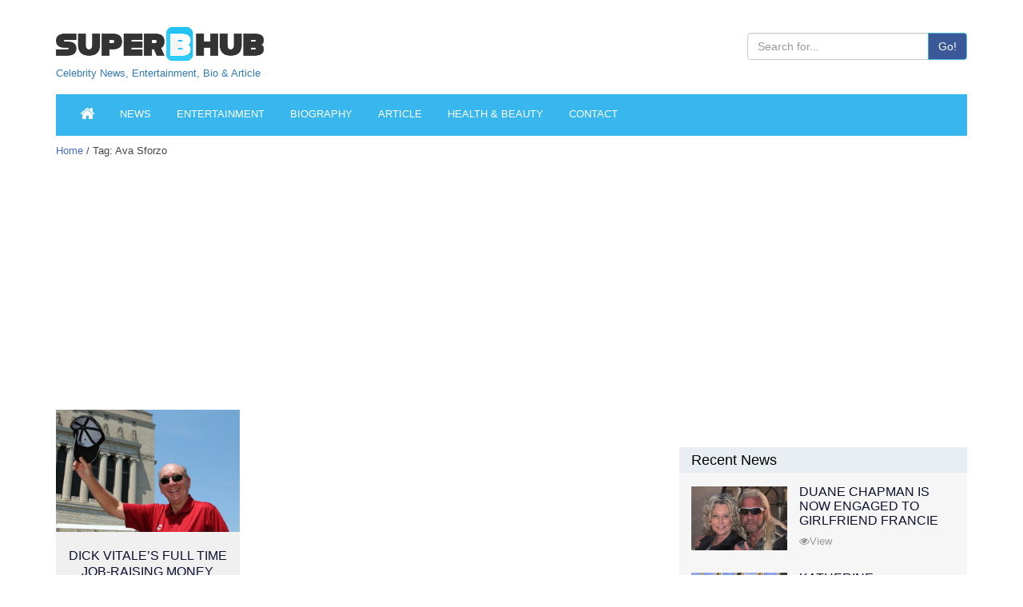

--- FILE ---
content_type: text/html; charset=utf-8
request_url: https://www.google.com/recaptcha/api2/aframe
body_size: 266
content:
<!DOCTYPE HTML><html><head><meta http-equiv="content-type" content="text/html; charset=UTF-8"></head><body><script nonce="y_pgwnxhCFrbLK_JMN7SDA">/** Anti-fraud and anti-abuse applications only. See google.com/recaptcha */ try{var clients={'sodar':'https://pagead2.googlesyndication.com/pagead/sodar?'};window.addEventListener("message",function(a){try{if(a.source===window.parent){var b=JSON.parse(a.data);var c=clients[b['id']];if(c){var d=document.createElement('img');d.src=c+b['params']+'&rc='+(localStorage.getItem("rc::a")?sessionStorage.getItem("rc::b"):"");window.document.body.appendChild(d);sessionStorage.setItem("rc::e",parseInt(sessionStorage.getItem("rc::e")||0)+1);localStorage.setItem("rc::h",'1767896220718');}}}catch(b){}});window.parent.postMessage("_grecaptcha_ready", "*");}catch(b){}</script></body></html>

--- FILE ---
content_type: text/css; charset=utf-8
request_url: https://superbhub.com/wp-content/plugins/mts-wp-in-post-ads/public/css/wp-in-post-ads-public.css
body_size: -5
content:
/**
 * Plugin Name: WP In Post Ads by MyThemeShop
 * Author URI: https://mythemeshop.com/
 */
.wpipa-container { box-sizing: border-box; }
.wpipa-align-left {
	float: left;
	margin-right: 1.4em;
}
.wpipa-align-right {
	float: right;
	margin-left: 1.4em;
}
.wpipa-align-center {
	float: none;
	width: 100%;
}
.wpipa-align-center:before, .wpipa-align-center:after { content: " "; display: table; }
.wpipa-align-center:after { clear: both }
.wpipa-align-center { *zoom: 1 }
.wpipa {
	box-sizing: border-box;
	width: 100%;
	margin-bottom: 1.4em;
	overflow: hidden;
}
.wpipa-align-center .wpipa {
	float: none;
	margin-left: auto;
	margin-right: auto;
}
.wpipa p:only-child, .wpipa p:last-child { margin: -50px 0; }

--- FILE ---
content_type: text/css; charset=utf-8
request_url: https://superbhub.com/wp-content/plugins/wwm-social-share-on-image-hover/css/wwm_custom.css
body_size: 221
content:
@charset "utf-8";.wwm_socialshare_imagewrapper{position:relative;display:block}.wwm_social_share{list-style:none;margin:0!important;display:none;position:absolute;background:rgba(255,255,255,0.5);filter: progid:DXImageTransform.Microsoft.gradient(GradientType=0,startColorstr='#4cffffff', endColorstr='#4cffffff');padding:0 5px 0 0}.wwm_social_share.wwm_top_left{top:0;left:0}.wwm_social_share.wwm_top_right{top:0;right:0}.wwm_social_share.wwm_bottom_right{bottom:0;right:0}.wwm_social_share.wwm_bottom_left{bottom:0;left:0}.wwm_social_share.wwm_center{top:50%;left:50%}.wwm_social_share li{cursor:pointer;background:url(../images/social_icons.png) no-repeat;display:inline-block;width:30px;height:30px;margin:5px 0 0 5px!important;line-height:0!important;padding:0!important;content:none}.wwm_social_share li:after,.wwm_social_share li:before{content:none}.wwm_social_share li.wwm_facebook:hover{background-position:0 -34px}.wwm_social_share li.wwm_twitter{background-position:-68px 0}.wwm_social_share li.wwm_twitter:hover{background-position:-68px -34px}.wwm_social_share li.wwm_gplus{background-position:-137px 0}.wwm_social_share li.wwm_gplus:hover{background-position:-137px -34px}.wwm_social_share li.wwm_pinit{background-position:-102px 0}.wwm_social_share li.wwm_pinit:hover{background-position:-102px -34px}.wwm_social_share li.wwm_tumblr{background-position:-170px 0}.wwm_social_share li.wwm_tumblr:hover{background-position:-170px -34px}.wwm_social_share li.wwm_linked{background-position:-34px 0}.wwm_social_share li.wwm_linked:hover{background-position:-34px -34px}
a.wwm_socialshare_imagewrapper{
    text-decoration: none !important;
}
a.wwm_socialshare_imagewrapper:hover,
a.wwm_socialshare_imagewrapper:visited,
a.wwm_socialshare_imagewrapper:active,
a.wwm_socialshare_imagewrapper:focus{
    text-decoration: none !important;
}
a:-webkit-any-link{
text-decoration: none !important;
}


--- FILE ---
content_type: text/css; charset=utf-8
request_url: https://superbhub.com/wp-content/themes/superbhub/style.css
body_size: 4836
content:
@charset "utf-8";
/* CSS Document */
/* added css*/

/* Override */


#instagram-embed-0, #instagram-embed-1, #instagram-embed-2, #instagram-embed-3, #instagram-embed-4, #instagram-embed-5,
#twitter-widget-0, #twitter-widget-1, #twitter-widget-2, #twitter-widget-3, #twitter-widget-4 {
    margin: auto !important;
    text-align: center;
    width: 100%;
}

. h2
a {
background: #38b7ee !important;
color: #ffffff !important;
}

.newsFeed li .picBox h2
a {
background: #d3d6d8 !important;
color: #000000 !important;
}

/* #Override */



.detailsPage p a
{
	border-bottom:none !important;
	font-family:open-sans,sans-serif !important;
	font-weight: bold;
}

.detailsPage p a:hover
{
	border-bottom:none !important;
	
}
.taglists 
{
	margin-bottom:20px;
}

.taglists a
{
padding: 4px 15px;
margin: 0 5px 5px 0;
border-width: 1px;
border-style: solid;
text-align: center;
border-color: #38b7ee;
    border-radius: 15px;
    color: #38b7ee;
    line-height:35px;
}

body {
	margin: 0px;
	padding: 0px;
	font-size: 15px;
	font-family: 'Roboto', sans-serif;
	color: #454545;
}
h1, h2, h3, h4, h5, h6 {
	font-weight: normal;
}
ul, li, dl, dt, dd, form, p, img, h1, h2, h3, h4, h5, h6, select, input, button {
	margin: 0px;
	padding: 0px;
	list-style: none;
	outline: none;
	border: none;
}

#superb-content ul { padding-left: 30px !important; }
#superb-content ul li { padding:none; list-style: disc !important; }

.clear {
	clear: both;
}
a:focus {
	outline: none;
	text-decoration: none;
}
/* --- Header --- */
.headerLogoSection {
	padding: 20px 0px;
}
.headerLogoSection img {
	height: 60px;
}
.headerLogoSection .logo {
	float: left;
	padding-top: 5px;
}
.headerLogoSection .headerRight {
	float: right;
	max-width:275px;
}
.headerLogoSection ul {
	text-align: center;
	padding-bottom: 10px;
}
.headerLogoSection ul li {
	display: inline-block;
}
.headerLogoSection ul li a {
	width: 24px;
	height: 24px;
	border-radius: 50%;
	display: block;
	color: #fff;
	transition: all linear 0.5s;
}
.headerLogoSection ul li a .fa {
	margin-top: 5px;
	font-size: 12px;
}
.headerLogoSection ul li:nth-child(1) a {
	background: #3b5998;
}
.headerLogoSection ul li:nth-child(2) a {
	background: #1da1f2;
}
.headerLogoSection ul li:nth-child(3) a {
	background: #dd4b39;
}
.headerLogoSection ul li:nth-child(4) a {
	background: #bd081c;
}
.headerLogoSection ul li a:hover {
	background: #0e1130;
}
@media (max-width:650px) {
.headerLogoSection .logo {
	float: none;
	padding-top: 0px;
	padding-bottom: 15px;
	text-align: center;
}
.headerRight {

    display: none;

}
#respond, .comment-reply-link, .detailsPage #comments #reply-title
{
	display: none !important;
}
.crp_related li, .crp_related img
{
	width: 220px !important;
}
.headerLogoSection .logo img {
	width: 100%;
	max-width: 280px;
	height: auto;
}
.headerLogoSection .headerRight {
	float: none;
	max-width: 400px;
	margin-left: auto;
	margin-right: auto;
}
}
/* --- Nav --- */
.MainNav {
	background: #38b7ee;
	text-transform: uppercase;
	font-size: 13px;
	margin-bottom: 1px;
	margin-bottom: 10px;
}
.MainNav .navbar-default {
	background: none;
}
.MainNav .navbar {
	border-radius: 0px;
	border: none;
	margin-bottom: 0px;
}
.MainNav .container {
	padding: 0px;
}
.MainNav .navbar-default .navbar-brand {
	color: #fff;
	display: none;
}
.MainNav .navbar-default .navbar-nav > li {
	margin-right: 2px;
}
.MainNav .navbar-default .navbar-nav > li > a {
	color: #fff;
	font-family:open-sans,sans-serif !important;

}
.MainNav .navbar-default .navbar-nav > li.active > a, .MainNav .navbar-default .navbar-nav > li.active > a:hover, .MainNav .navbar-default .navbar-nav > li > a:hover {
	background: #337ab7;
	color: #fff;
	transition: all linear 0.5s;
}
#mainHeader .affix {
	position: fixed;
	top: 0px;
	left: 0px;
	width: 100%;
	box-shadow: 0px 0px 5px #aaa;
	background: #0e1130;
	z-index: 9;
}
#mainHeader .affix .MainNav {
	margin-bottom: 0px;
}
@media (max-width:767px) {
.MainNav .navbar-default .navbar-brand {
	display: block;
	font-size: 14px;
}
.MainNav .navbar-default .navbar-toggle {
	border: none;
}
.MainNav .navbar-default .navbar-toggle:hover, .MainNav .navbar-default .navbar-toggle:focus {
	background: none;
}
.MainNav .navbar-default .navbar-toggle .icon-bar {
	background: #fff;
}
.MainNav .navbar-default .navbar-toggle:hover .icon-bar, .MainNav .navbar-default .navbar-toggle:focus .icon-bar {
	background: #ff0197;
}
}
/* --- Banner --- */
.banner {
	margin-bottom: 20px;
}
/* --- News Feed --- */
.newsFeed h1 {
	
	
	color: #000;
	font-size: 0px;
	margin-bottom: 10px;
	
}
.newsFeed li {
	margin-bottom: 30px;
}
.newsFeed li .block {
	padding-bottom: 15px;
	background: #f0f0f0;
	height: 256px;
	overflow: hidden;
}
.newsFeed li img {
	width: 100%;
}
.newsFeed li .picBox {
	position: relative;
	margin-bottom: 20px;
}
.newsFeed li .picBox h2 {
	position: absolute;
	bottom: -13px;
	left: 0px;
	text-align: center;
	font-size: 13px;
	width: 100%;
	z-index: 1;
	text-transform: uppercase;
}
.newsFeed li .picBox h2 a {
	display: inline-block;
	color: #fff;
	background: #cd3032;
	transition: all linear 0.5s;
	padding: 7px 15px;
}
.newsFeed li .picBox h2 a:hover {
	text-decoration: none;
	background: #ef6a6c;
}

@media only screen and (max-width:700px){.table>thead>tr>th,.table>tbody>tr>th,.table>tfoot>tr>th,.table>thead>tr>td,.table>tbody>tr>td,.table>tfoot>tr>td{display:block !important;width:100% !important}}
.newsFeed li h3 {
	font-size: 16px;
	padding-top: 20px;
	min-height:62px;
	line-height: 20px;
	padding: 0px 15px 0px 15px;
	text-align: center;
}
@media (max-width:991px){
	.newsFeed li h3 {
		min-height:1px;
	}
	
	.table > thead > tr > th, .table > tbody > tr > th, .table > tfoot > tr > th, .table > thead > tr > td, .table > tbody > tr > td, .table > tfoot > tr > td {

    display: block !important;
    width: 100% !important;

}
}
.newsFeed li h3 a {
	color: #0e1130;
	text-transform: uppercase;
}
.newsFeed li h3 a:hover {
	text-decoration: underline;
	color: #00abbd;
}
.newsFeed .shareBox {
	width: 100%;
	display: none;
	position: absolute;
	top: 0px;
	text-align: center;
	height: 100%;
	background: rgba(0,0,0,0.5);
}
.newsFeed li .picBox:hover .shareBox {
	display: block;
}
.newsFeed .shareBox ul li {
	display: inline-block;
	padding-top: 50px;
	margin-bottom: 0px;
}
.newsFeed .shareBox ul li a {
	background: #fff;
	color: #454545;
	padding: 6px 8px;
	display: inline-block;
	border-radius: 3px;
	transition: all linear 0.5s;
}
.newsFeed .shareBox ul li a:hover {
	color: #fff;
}
.newsFeed .shareBox ul li:nth-child(1) a:hover {
	background: #3b5998;
}
.newsFeed .shareBox ul li:nth-child(2) a:hover {
	background: #1da1f2;
}
.newsFeed .shareBox ul li:nth-child(3) a:hover {
	background: #dd4b39;
}
.newsFeed .shareBox ul li:nth-child(4) a:hover {
	background: #bd081c;
}
.adFlat {
	margin-bottom: 20px;
	margin:auto;
	width:80%;
}
.adFlat img {
	width: 100%;
}
.datenTime{
	font-size:13px;
	color:#757575;
	padding:8px 15px 3px 15px;
}
/* --- Footer --- */
#mainFooter {
	background: #0e1130;
	color: #fff;
	padding: 20px 0px;
	text-align: center;
	font-size: 13px;
	line-height: 26px;
}
#mainFooter a {
	color: #ff0197;
}
/* --- Home Right Side --- */
.adBoxRight {
	padding-bottom: 20px;
}
.adBoxRight img {
	width: 100%;
}
.newsListRight {
	background: #f6f6f6;
	margin-bottom: 20px;
}
.newsListRight h2 {
	font-size: 18px;
	margin-bottom: 5px;
}
.newsListRight h2 a {
	color: #000;
	display: block;
	padding: 7px 15px;
	background: #e9eef2;
	border-bottom: 1px solid #fff;
}
.newsListRight h2 a:hover {
	text-decoration: none;
	background: #e2e4e6;
}
.newsListRight img {
	width: 100%;
}
.newsListRight li {
	position: relative;
	padding-left: 150px;
	padding-bottom: 20px;
	min-height: 105px;
}
.newsListRight li a.newsImg {
	position: absolute;
	top: 10px;
	left: 15px;
	width: 120px;
}
.newsListRight li h4 {
	font-size: 16px;
	padding-top: 8px;
	line-height: 18px;
	padding-bottom: 10px;
	padding-right:15px;
	height: 60px;
    	overflow: hidden;
    	margin-bottom: 10px;
}
.newsListRight li h4 a {
	color: #0e1130;
	text-transform: uppercase;
}
.newsListRight li h4 a:hover {
	color: #00abbd;
	text-decoration: underline;
}
.newsListRight li .shareright {
	font-size: 13px;
}
.newsListRight li .shareright a {
	color: #999;
}
.newsListRight li .shareright a:hover {
	color: #ce3234;
	text-decoration: none;
}
/* --- BreadCrumb --- */
.breadCrumb {
	font-size: 13px;
	padding-bottom: 20px;
}
.breadCrumb a {
	color: #456dc7;
}
.breadCrumb a:hover {
	text-decoration: none;
	color: #ce3234;
}
/* --- Details Page --- */
.detailsPage h1 {
	font-size: 30px;
	font-weight: 400;
	padding-bottom: 20px;
	font-family: 'Roboto Slab', serif; !important;
	color:#5c5e5f;/* color chnage--*/
	line-height: 36px !important;
}
.detailsPage h2 {
	font-size: 26px;
	padding-bottom: 10px;
	line-height: 40px;
}
.detailsPage h2 a
{
	color: #000;
}
.shareTag {
	padding-bottom: 10px;
}
.dateTime {
	font-weight: 500;
	padding-bottom: 15px;
}
.bannerPic {
	position: relative;
	margin-bottom: 30px;
}
.bannerPic img {
	width: 100%;
}
.bannerPic h2 {
	font-size: 18px;
	color: #fff;
	background: rgba(0,0,0,0.5);
	padding: 10px 20px;
	position: absolute;
	left: 0px;
	bottom: 80px;
}
.detailsPage p {
	line-height: 28px;
	padding-bottom: 20px;
	font-size: 17px !important;
	font-weight: 400;
	line-height: 1.65em;
}
.videoBox {
	padding-bottom: 20px;
}
.FBCommentBox {
	padding-bottom: 20px;
}
/* --- Biography List --- */
.bioList h1{
	font-size:32px;
	padding-bottom:20px;
}
.bioList ul li{
	padding-bottom:20px;
	margin-bottom:20px;
	border-bottom:1px dashed #ccc;
}
.bioList ul li img{
	width:100%;
	max-width:250px;
	float:left;
	margin:5px 20px 5px 0px;
}
.bioList ul li h2{
	font-size:28px;
	padding-bottom:7px;
}
.bioList ul li p{
	line-height:28px;
	padding-bottom:15px;
}
.bioList ul li .datetime{
	color:#757575;
	font-size:14px;
	padding-bottom:12px;
}
.bioList ul li .more a{
	display:inline-block;
	padding:7px 15px;
	border-radius:3px;
	background:#1abc9c;
	color:#fff;
}
/* --- Bio Details --- */
.leftBio{
	margin-bottom:18px;
}
.leftBio .pic{
	margin-bottom:15px;
	text-align:center;
}
.leftBio .title{
	background:#38b7ee;
	color:#fff;
	padding:7px 12px;
	margin-bottom:2px;
}
.leftBio .quickinfo li{
	background:#ecf0f1;
	padding:7px 12px;
	margin-bottom:1px;
}
.leftBio .quickinfo li span {
    font-weight: bold;
}
.leftBio .quickLinks li a{
	background:#34495e;
	display:block;
	color:#fff;
	padding:7px 12px;
	margin-bottom:2px;
}
.leftBio .quickLinks li a:hover{
	text-decoration:none;
	background:#2c3e50;
}
.bioBox{
	padding-top:15px;
}
.bioBox h3{
	font-size:24px;
	padding-bottom:5px;
}
/* --- News Scroll --- */
.scrollNews h3{
	background:#f6f6f6;
	color:#000;
	font-size:18px;
	padding:8px 15px;
	margin-bottom:5px;
}
.scrollNews .box{
	padding-left:15px;
	padding-right:15px;
}
.scrollNews .box img{
	width:100%;
}
.scrollNews .box h4{
	font-size:16px;
	color:#ce3234;
	padding-top:10px;
	padding-bottom:5px;
}
.scrollNews .box p{
	font-size:14px;
	line-height:24px;
}
.extrabox {
	width: 28%;
	margin-right: 20px;
}
.picbox_a:hover {
	opacity: 1;    
	transition: opacity 0.5s ease-in; /* vendorless fallback */
	-o-transition: opacity 0.5s ease-in; /* opera */
	-ms-transition: opacity 0.5s ease-in; /* IE 10 betas, not needed in final build. */
	-moz-transition: opacity  0.5s ease-in; /* Firefox */
	-webkit-transition: opacity 0.5s ease-in; /*safari and chrome */
}
/* --- Contact Page --- */
.contactBox {
	background: #f5f5f5;
	padding: 15px;
	margin-bottom: 20px;
}
.detailsPage .contactBox h2 {
	font-size: 20px;
	line-height: normal;
}
.detailsPage .contactBox p, #commentform p {
	line-height: none;
	padding-bottom: 2px;
	font-size: 14px;
}
/* --- Forms --- */
.formBox {
	padding-right: 180px;
	padding-bottom: 20px;
}
#commentform p {
	clear: both;
}
.formBox .form-horizontal .control-label, #commentform p label {
	text-align: left;
	font-weight: normal;
}
#commentform p label{
	padding-top: 7px;
    margin-bottom: 0;
    vertical-align: top;
    width: 25%;
    float: left;
}
.formBox .form-control {
	border-radius: 2px;
	box-shadow: none;
}



/**
 * 11.4 - Comments
 */

.comments-area {
	/*margin: 0 7.6923% 3.5em;*/
}

.comment-list + .comment-respond,
.comment-navigation + .comment-respond {
	padding: 0 0 0.75em;
}

#respond {
	margin-bottom: 0.75em;
	padding-bottom: 0;
}

.comments-title,
.comment-reply-title {
	border-top: 2px solid #1a1a1a;
	/*font-family: Montserrat, "Helvetica Neue", sans-serif;
	font-size: 23px;
	font-size: 1.4375rem;
	font-weight: 700;
	line-height: 1.3125;*/
}

.comments-title {
	/*margin-bottom: 1.217391304em;*/
}

.comment-list {
	list-style: none;
	margin: 0;
}

.comment-list article,
.comment-list .pingback,
.comment-list .trackback {
	border-top: 1px solid #d1d1d1;
	padding: 0.3em 0 0;
}

.detailsPage .comment-content p {
    padding-bottom: 0;
}

.comment-list .children {
	list-style: none;
	margin: 0;
}

.comment-list .children > li {
	padding-left: 0.875em;
}

.comment-author {
	color: #1a1a1a;
	margin-bottom: 0.4375em;
}

.comment-author .avatar {
	float: left;
	height: 28px;
	margin-right: 0.875em;
	position: relative;
	width: 28px;
}

.bypostauthor > article .fn:after {
	content: "\f304";
	left: 3px;
	position: relative;
	top: 5px;
}

.comment-metadata,
.pingback .edit-link {
	color: #686868;
	font-family: Montserrat, "Helvetica Neue", sans-serif;
	font-size: 13px;
	font-size: 0.8125rem;
	line-height: 1.6153846154;
}

.comment-metadata {
	/*margin-bottom: 2.1538461538em;*/
}

.comment-metadata a,
.pingback .comment-edit-link {
	color: #686868;
}

.comment-metadata a:hover,
.comment-metadata a:focus,
.pingback .comment-edit-link:hover,
.pingback .comment-edit-link:focus {
	color: #007acc;
}

.comment-metadata .edit-link,
.pingback .edit-link {
	display: inline-block;
}

.comment-metadata .edit-link:before,
.pingback .edit-link:before {
	content: "\002f";
	display: inline-block;
	opacity: 0.7;
	padding: 0 0.538461538em;
}

.comment-content ul,
.comment-content ol {
	margin: 0 0 1.5em 1.25em;
}

.detailsPage #comments h2 {
    font-size: 18px;
    padding-bottom: 0;
    line-height: 32px;
}

.comment-content li > ul,
.comment-content li > ol {
	margin-bottom: 0;
}
#reply-title {
	cursor: pointer;
}
.comment-reply-link {
	border: 1px solid #d1d1d1;
	border-radius: 2px;
	color: #007acc;
	display: inline-block;
	/*font-family: Montserrat, "Helvetica Neue", sans-serif;*/
	font-size: 13px;
	font-size: 0.8125rem;
	line-height: 1;
	/*margin-top: 2.1538461538em;*/
	padding: 0.5384615385em 0.5384615385em 0.4615384615em;
}
.comment-reply-link:hover, .comment-reply-link:focus {
    /* border-color: currentColor; */
    color: #fff;
    /* outline: 0; */
    text-decoration: none;
}

.comment-form {
	padding-top: 0;
}

.comment-form label {
	display: block;
	text-transform: uppercase;
}

.comment-list .comment-form {
	padding-bottom: 1.75em;
}

.comment-notes,
.comment-awaiting-moderation,
.logged-in-as,
.form-allowed-tags {
	color: #686868;
	font-size: 12px;
	/*font-size: 0.8125rem;*/
	/*line-height: 1.6153846154;*/
	/*margin-bottom: 2.1538461538em;*/
}

.no-comments {
	border-top: 1px solid #d1d1d1;
	font-family: Montserrat, "Helvetica Neue", sans-serif;
	font-weight: 700;
	margin: 0;
	padding-top: 1.75em;
}

.comment-navigation + .no-comments {
	border-top: 0;
	padding-top: 0;
}

.form-allowed-tags code {
	font-family: Inconsolata, monospace;
}

.form-submit {
	margin-bottom: 0;
}

.required {
	color: #007acc;
	font-family: Merriweather, Georgia, serif;
}

.comment-reply-title small {
	font-size: 100%;
}

.comment-reply-title small a {
	border: 0;
	float: right;
	height: 32px;
	overflow: hidden;
	width: 26px;
}

.comment-reply-title small a:hover,
.comment-reply-title small a:focus {
	color: #1a1a1a;
}

.comment-reply-title small a:before {
	content: "\f405";
	font-size: 32px;
	position: relative;
	top: -5px;
}

#commentform p input, #commentform p textarea {
	margin-bottom: 10px;
}
#commentform p input[type="text"], #commentform p textarea, #commentform p input[type="email"], #commentform p input[type="url"] {
	border-radius: 2px;
    box-shadow: none;
    display: block;
    width: 50%;
    float: left;
    height: 34px;
    padding: 6px 12px;
    font-size: 14px;
    line-height: 1.42857143;
    color: #555;
    background-color: #fff;
    background-image: none;
    border: 1px solid #ccc;
    border-radius: 4px;
    -webkit-box-shadow: inset 0 1px 1px rgba(0, 0, 0, .075);
    box-shadow: inset 0 1px 1px rgba(0, 0, 0, .075);
    -webkit-transition: border-color ease-in-out .15s, -webkit-box-shadow ease-in-out .15s;
    -o-transition: border-color ease-in-out .15s, box-shadow ease-in-out .15s;
    transition: border-color ease-in-out .15s, box-shadow ease-in-out .15s;
}
#commentform p input[type="submit"], .comment-reply-link, .detailsPage #comments #reply-title{
	display: inline-block;
    /*padding: 6px 12px;*/
    padding: 2px 6px;
    margin-bottom: 0;
    font-size: 14px;
    font-weight: normal;
    line-height: 1.42857143;
    text-align: center;
    white-space: nowrap;
    vertical-align: middle;
    -ms-touch-action: manipulation;
    touch-action: manipulation;
    cursor: pointer;
    -webkit-user-select: none;
    -moz-user-select: none;
    -ms-user-select: none;
    user-select: none;
    background-image: none;
    border: 1px solid transparent;
    border-radius: 4px;
    margin-left: 25%;
    color: #23527c;
    background-color: #c4c4c4;
    border-color: #c4c4c4;
}
#commentform p input[type="submit"]:hover, .comment-reply-link:hover, .detailsPage #comments #reply-title:hover {
	color: #ce3234;
}
.comment-reply-title small a::before {
    content: "\f405";
    font-size: 32px;
    position: relative;
    top: -5px;
    font-family: "Genericons";
}
.reply {
	margin-bottom: 8px;
}
.comment-reply-link, .detailsPage #comments #reply-title{
    margin-left: 0;
}
#commentform p textarea {
	height: 84px;
}
@media (max-width:1199px) {
.formBox {
	padding-right: 80px;
}
}

.detailsPage p img{

width:100% !important;
}

@media screen and (max-width: 600px) {
  #ed-wrapper {
    visibility: hidden !important;
    display: none !important;
  }
}


/*new css for details page bullet*/
/* #superb-content ul {
	padding-left: 55px !important;
} */
#superb-content ol {
	padding-left: 30px !important;
}

#superb-content> ul, ol li
{
	padding:3px !important; list-style-type: decimal !important;	
}


.paginationBox { 

}

/* Bootstrap override */
.btn-info { background: #3b5998 !important; }

/* Google Ads */
/* .showindesktop {
	position: relative !important;
	z-index: 999;
	
} */



@media (min-width:480px){
        /* styles for browsers larger than 480px; */
.showinmobile {
display: none !important;
}
}

@media (max-width:479px){
        /* styles for browsers smaller than 479px; */ {
.showindesktop {
display: none !important;
}
}


.example_responsive_1 { width: 970px; height: 250px; }
@media(min-width: 500px) { .example_responsive_1 { width: 728x; height: 90px; } }
@media(min-width: 800px) { .example_responsive_1 { width: 970px; height: 250px; } }

/* Guest blogging form changes */
#user-submitted-posts form { border: 1px solid #ededed !important; }
#usp_form { border: 1px solid #ededed !important; }
.usp-submit { background: red; padding: 5px; font-size: 22px;}

/* Mailchimp */
#mailchimp {
	background: #f8f8f8;
	color: #3D6392;
	padding: 20px 15px;
}
	#mailchimp input {
		 border: medium none;
    color: gray;
    font-family: times new roman;
    font-size: 16px;
    font-style: italic;
    margin-bottom: 10px;
    padding: 8px 10px;
    width: 300px;
		border-radius: 20px;
		-moz-border-radius: 20px;
		-webkit-border-radius: 20px;
	}
		#mailchimp input.email { background: #fff }
		#mailchimp input.name { background: #fff}
		#mailchimp input[type="submit"] {
			background: #115B87;
			color: #fff;
			cursor: pointer;
			font-size: 15px;
			width: 35%;
			padding: 8px 0;

		}
			#mailchimp input[type="submit"]:hover { color: #F2C94C }

@media only screen and (min-width: 500px) {
.wpipa-align-center {
	margin: -30px !important;
}
}

.slick-prev, .slick-next { background: #000 !important;}

.tagfeed li {
	display: inline !important;
}

blockquote { border-left: 5px solid #38b7ee !important; }

.quick-info { font-size: 12px !important; }

/* Quick Info Table */
@media only screen and (max-width:600px) {
        td[class=responsiveCell] {display: block !important;}
      } 
#superb-content li { display: list-item;
  list-style-position: inside; !important; }
  
  
  
  iframe#instagram-embed-0 {
    margin: auto;
    background: white;
    max-width: 540px;
    width: calc(100% - 2px);
    border-radius: 3px;
    border: 1px solid rgb(219, 219, 219);
    box-shadow: none;
    display: block;
    margin: 0px 0px 12px;
    min-width: 326px;
    padding: 0px;
     margin: auto !important;
}

@media(max-width: 420px)
{
	.newsListRight
	{
		display:none;
	}
}



/*.lazy-hidden, .entry img.lazy-hidden, img.thumbnail.lazy-hidden{*/
    /*opacity: .2 !important;*/
/*}*/


--- FILE ---
content_type: text/css; charset=utf-8
request_url: https://superbhub.com/wp-content/themes/superbhub/css/style.css
body_size: 4586
content:
@charset "utf-8";
/* CSS Document */
/* added css*/

/* Override */


#instagram-embed-0, #instagram-embed-1, #instagram-embed-2, #instagram-embed-3, #instagram-embed-4, #instagram-embed-5,
#twitter-widget-0, #twitter-widget-1, #twitter-widget-2, #twitter-widget-3, #twitter-widget-4 {
    margin: auto !important;
    text-align: center;
    width: 100%;
}

. h2
a {
background: #38b7ee !important;
color: #ffffff !important;
}

.newsFeed li .picBox h2
a {
background: #d3d6d8 !important;
color: #000000 !important;
}

/* #Override */



.detailsPage p a
{
	border-bottom:none !important;
	font-family:open-sans,sans-serif !important;
	font-weight: bold;
}

.detailsPage p a:hover
{
	border-bottom:none !important;
	
}


body {
	margin: 0px;
	padding: 0px;
	font-size: 15px;
	font-family: 'Roboto', sans-serif;
	color: #454545;
}
h1, h2, h3, h4, h5, h6 {
	font-weight: normal;
}
ul, li, dl, dt, dd, form, p, img, h1, h2, h3, h4, h5, h6, select, input, button {
	margin: 0px;
	padding: 0px;
	list-style: none;
	outline: none;
	border: none;
}

#superb-content ul { padding-left: 30px !important; }
#superb-content ul li { padding:3px !important; list-style: disc !important; }

.clear {
	clear: both;
}
a:focus {
	outline: none;
	text-decoration: none;
}
/* --- Header --- */
.headerLogoSection {
	padding: 20px 0px;
}
.headerLogoSection img {
	height: 60px;
}
.headerLogoSection .logo {
	float: left;
	padding-top: 5px;
}
.headerLogoSection .headerRight {
	float: right;
	max-width:275px;
}
.headerLogoSection ul {
	text-align: center;
	padding-bottom: 10px;
}
.headerLogoSection ul li {
	display: inline-block;
}
.headerLogoSection ul li a {
	width: 24px;
	height: 24px;
	border-radius: 50%;
	display: block;
	color: #fff;
	transition: all linear 0.5s;
}
.headerLogoSection ul li a .fa {
	margin-top: 5px;
	font-size: 12px;
}
.headerLogoSection ul li:nth-child(1) a {
	background: #3b5998;
}
.headerLogoSection ul li:nth-child(2) a {
	background: #1da1f2;
}
.headerLogoSection ul li:nth-child(3) a {
	background: #dd4b39;
}
.headerLogoSection ul li:nth-child(4) a {
	background: #bd081c;
}
.headerLogoSection ul li a:hover {
	background: #0e1130;
}
@media (max-width:650px) {
.headerLogoSection .logo {
	float: none;
	padding-top: 0px;
	padding-bottom: 15px;
	text-align: center;
}
.headerRight {

    display: none;

}
#respond, .comment-reply-link, .detailsPage #comments #reply-title
{
	display: none !important;
}
.crp_related li, .crp_related img
{
	width: 220px !important;
}
.headerLogoSection .logo img {
	width: 100%;
	max-width: 280px;
	height: auto;
}
.headerLogoSection .headerRight {
	float: none;
	max-width: 400px;
	margin-left: auto;
	margin-right: auto;
}
}
/* --- Nav --- */
.MainNav {
	background: #38b7ee;
	text-transform: uppercase;
	font-size: 13px;
	margin-bottom: 1px;
	margin-bottom: 10px;
}
.MainNav .navbar-default {
	background: none;
}
.MainNav .navbar {
	border-radius: 0px;
	border: none;
	margin-bottom: 0px;
}
.MainNav .container {
	padding: 0px;
}
.MainNav .navbar-default .navbar-brand {
	color: #fff;
	display: none;
}
.MainNav .navbar-default .navbar-nav > li {
	margin-right: 2px;
}
.MainNav .navbar-default .navbar-nav > li > a {
	color: #fff;
	font-family:open-sans,sans-serif !important;

}
.MainNav .navbar-default .navbar-nav > li.active > a, .MainNav .navbar-default .navbar-nav > li.active > a:hover, .MainNav .navbar-default .navbar-nav > li > a:hover {
	background: #337ab7;
	color: #fff;
	transition: all linear 0.5s;
}
#mainHeader .affix {
	position: fixed;
	top: 0px;
	left: 0px;
	width: 100%;
	box-shadow: 0px 0px 5px #aaa;
	background: #0e1130;
	z-index: 9;
}
#mainHeader .affix .MainNav {
	margin-bottom: 0px;
}
@media (max-width:767px) {
.MainNav .navbar-default .navbar-brand {
	display: block;
	font-size: 14px;
}
.MainNav .navbar-default .navbar-toggle {
	border: none;
}
.MainNav .navbar-default .navbar-toggle:hover, .MainNav .navbar-default .navbar-toggle:focus {
	background: none;
}
.MainNav .navbar-default .navbar-toggle .icon-bar {
	background: #fff;
}
.MainNav .navbar-default .navbar-toggle:hover .icon-bar, .MainNav .navbar-default .navbar-toggle:focus .icon-bar {
	background: #ff0197;
}
}
/* --- Banner --- */
.banner {
	margin-bottom: 20px;
}
/* --- News Feed --- */
.newsFeed h1 {
	
	
	color: #000;
	font-size: 0px;
	margin-bottom: 10px;
	
}
.newsFeed li {
	margin-bottom: 30px;
}
.newsFeed li .block {
	padding-bottom: 15px;
	background: #f0f0f0;
	height: 256px;
	overflow: hidden;
}
.newsFeed li img {
	width: 100%;
}
.newsFeed li .picBox {
	position: relative;
	margin-bottom: 20px;
}
.newsFeed li .picBox h2 {
	position: absolute;
	bottom: -13px;
	left: 0px;
	text-align: center;
	font-size: 13px;
	width: 100%;
	z-index: 1;
	text-transform: uppercase;
}
.newsFeed li .picBox h2 a {
	display: inline-block;
	color: #fff;
	background: #cd3032;
	transition: all linear 0.5s;
	padding: 7px 15px;
}
.newsFeed li .picBox h2 a:hover {
	text-decoration: none;
	background: #ef6a6c;
}

.newsFeed li h3 {
	font-size: 16px;
	padding-top: 20px;
	min-height:62px;
	line-height: 20px;
	padding: 0px 15px 0px 15px;
	text-align: center;
}
@media (max-width:991px){
	.newsFeed li h3 {
		min-height:1px;
	}
}
.newsFeed li h3 a {
	color: #0e1130;
	text-transform: uppercase;
}
.newsFeed li h3 a:hover {
	text-decoration: underline;
	color: #00abbd;
}
.newsFeed .shareBox {
	width: 100%;
	display: none;
	position: absolute;
	top: 0px;
	text-align: center;
	height: 100%;
	background: rgba(0,0,0,0.5);
}
.newsFeed li .picBox:hover .shareBox {
	display: block;
}
.newsFeed .shareBox ul li {
	display: inline-block;
	padding-top: 50px;
	margin-bottom: 0px;
}
.newsFeed .shareBox ul li a {
	background: #fff;
	color: #454545;
	padding: 6px 8px;
	display: inline-block;
	border-radius: 3px;
	transition: all linear 0.5s;
}
.newsFeed .shareBox ul li a:hover {
	color: #fff;
}
.newsFeed .shareBox ul li:nth-child(1) a:hover {
	background: #3b5998;
}
.newsFeed .shareBox ul li:nth-child(2) a:hover {
	background: #1da1f2;
}
.newsFeed .shareBox ul li:nth-child(3) a:hover {
	background: #dd4b39;
}
.newsFeed .shareBox ul li:nth-child(4) a:hover {
	background: #bd081c;
}
.adFlat {
	margin-bottom: 20px;
	margin:auto;
	width:80%;
}
.adFlat img {
	width: 100%;
}
.datenTime{
	font-size:13px;
	color:#757575;
	padding:8px 15px 3px 15px;
}
/* --- Footer --- */
#mainFooter {
	background: #0e1130;
	color: #fff;
	padding: 20px 0px;
	text-align: center;
	font-size: 13px;
	line-height: 26px;
}
#mainFooter a {
	color: #ff0197;
}
/* --- Home Right Side --- */
.adBoxRight {
	padding-bottom: 20px;
}
.adBoxRight img {
	width: 100%;
}
.newsListRight {
	background: #f6f6f6;
	margin-bottom: 20px;
}
.newsListRight h2 {
	font-size: 18px;
	margin-bottom: 5px;
}
.newsListRight h2 a {
	color: #000;
	display: block;
	padding: 7px 15px;
	background: #e9eef2;
	border-bottom: 1px solid #fff;
}
.newsListRight h2 a:hover {
	text-decoration: none;
	background: #e2e4e6;
}
.newsListRight img {
	width: 100%;
}
.newsListRight li {
	position: relative;
	padding-left: 150px;
	padding-bottom: 20px;
	min-height: 105px;
}
.newsListRight li a.newsImg {
	position: absolute;
	top: 10px;
	left: 15px;
	width: 120px;
}
.newsListRight li h4 {
	font-size: 16px;
	padding-top: 8px;
	line-height: 18px;
	padding-bottom: 10px;
	padding-right:15px;
	height: 60px;
    	overflow: hidden;
    	margin-bottom: 10px;
}
.newsListRight li h4 a {
	color: #0e1130;
	text-transform: uppercase;
}
.newsListRight li h4 a:hover {
	color: #00abbd;
	text-decoration: underline;
}
.newsListRight li .shareright {
	font-size: 13px;
}
.newsListRight li .shareright a {
	color: #999;
}
.newsListRight li .shareright a:hover {
	color: #ce3234;
	text-decoration: none;
}
/* --- BreadCrumb --- */
.breadCrumb {
	font-size: 13px;
	padding-bottom: 20px;
}
.breadCrumb a {
	color: #456dc7;
}
.breadCrumb a:hover {
	text-decoration: none;
	color: #ce3234;
}
/* --- Details Page --- */
.detailsPage h1 {
	font-size: 30px;
	font-weight: 400;
	padding-bottom: 20px;
	font-family: 'Roboto Slab', serif; !important;
	color:#5c5e5f;/* color chnage--*/
	line-height: 36px !important;
}
.detailsPage h2 {
	font-size: 26px;
	padding-bottom: 10px;
	line-height: 40px;
}
.detailsPage h2 a
{
	color: #000;
}
.shareTag {
	padding-bottom: 10px;
}
.dateTime {
	font-weight: 500;
	padding-bottom: 15px;
}
.bannerPic {
	position: relative;
	margin-bottom: 30px;
	text-align:center;
}
.bannerPic img {
	width: 100%;
}
.bannerPic h2 {
	font-size: 18px;
	color: #fff;
	background: rgba(0,0,0,0.5);
	padding: 10px 20px;
	position: absolute;
	left: 0px;
	bottom: 80px;
}
.detailsPage p {
	line-height: 28px;
	padding-bottom: 20px;
	font-size: 17px !important;
	font-weight: 400;
	line-height: 1.65em;
}
.videoBox {
	padding-bottom: 20px;
}
.FBCommentBox {
	padding-bottom: 20px;
}
/* --- Biography List --- */
.bioList h1{
	font-size:32px;
	padding-bottom:20px;
}
.bioList ul li{
	padding-bottom:20px;
	margin-bottom:20px;
	border-bottom:1px dashed #ccc;
}
.bioList ul li img{
	width:100%;
	max-width:250px;
	float:left;
	margin:5px 20px 5px 0px;
}
.bioList ul li h2{
	font-size:28px;
	padding-bottom:7px;
}
.bioList ul li p{
	line-height:28px;
	padding-bottom:15px;
}
.bioList ul li .datetime{
	color:#757575;
	font-size:14px;
	padding-bottom:12px;
}
.bioList ul li .more a{
	display:inline-block;
	padding:7px 15px;
	border-radius:3px;
	background:#1abc9c;
	color:#fff;
}
/* --- Bio Details --- */
.leftBio{
	margin-bottom:18px;
}
.leftBio .pic{
	margin-bottom:15px;
}
.leftBio .title{
	background:#38b7ee;
	color:#fff;
	padding:7px 12px;
	margin-bottom:2px;
}
.leftBio .quickinfo li{
	background:#ecf0f1;
	padding:7px 12px;
	margin-bottom:1px;
}
.leftBio .quickinfo li span {
    font-weight: bold;
}
.leftBio .quickLinks li a{
	background:#34495e;
	display:block;
	color:#fff;
	padding:7px 12px;
	margin-bottom:2px;
}
.leftBio .quickLinks li a:hover{
	text-decoration:none;
	background:#2c3e50;
}
.bioBox{
	padding-top:15px;
}
.bioBox h3{
	font-size:24px;
	padding-bottom:5px;
}
/* --- News Scroll --- */
.scrollNews h3{
	background:#f6f6f6;
	color:#000;
	font-size:18px;
	padding:8px 15px;
	margin-bottom:5px;
}
.scrollNews .box{
	padding-left:15px;
	padding-right:15px;
}
.scrollNews .box img{
	width:100%;
}
.scrollNews .box h4{
	font-size:16px;
	color:#ce3234;
	padding-top:10px;
	padding-bottom:5px;
}
.scrollNews .box p{
	font-size:14px;
	line-height:24px;
}
.extrabox {
	width: 28%;
	margin-right: 20px;
}
.picbox_a:hover {
	opacity: 1;    
	transition: opacity 0.5s ease-in; /* vendorless fallback */
	-o-transition: opacity 0.5s ease-in; /* opera */
	-ms-transition: opacity 0.5s ease-in; /* IE 10 betas, not needed in final build. */
	-moz-transition: opacity  0.5s ease-in; /* Firefox */
	-webkit-transition: opacity 0.5s ease-in; /*safari and chrome */
}
/* --- Contact Page --- */
.contactBox {
	background: #f5f5f5;
	padding: 15px;
	margin-bottom: 20px;
}
.detailsPage .contactBox h2 {
	font-size: 20px;
	line-height: normal;
}
.detailsPage .contactBox p, #commentform p {
	line-height: none;
	padding-bottom: 2px;
	font-size: 14px;
}
/* --- Forms --- */
.formBox {
	padding-right: 180px;
	padding-bottom: 20px;
}
#commentform p {
	clear: both;
}
.formBox .form-horizontal .control-label, #commentform p label {
	text-align: left;
	font-weight: normal;
}
#commentform p label{
	padding-top: 7px;
    margin-bottom: 0;
    vertical-align: top;
    width: 25%;
    float: left;
}
.formBox .form-control {
	border-radius: 2px;
	box-shadow: none;
}



/**
 * 11.4 - Comments
 */

.comments-area {
	/*margin: 0 7.6923% 3.5em;*/
}

.comment-list + .comment-respond,
.comment-navigation + .comment-respond {
	padding: 0 0 0.75em;
}

#respond {
	margin-bottom: 0.75em;
	padding-bottom: 0;
}

.comments-title,
.comment-reply-title {
	border-top: 2px solid #1a1a1a;
	/*font-family: Montserrat, "Helvetica Neue", sans-serif;
	font-size: 23px;
	font-size: 1.4375rem;
	font-weight: 700;
	line-height: 1.3125;*/
}

.comments-title {
	/*margin-bottom: 1.217391304em;*/
}

.comment-list {
	list-style: none;
	margin: 0;
}

.comment-list article,
.comment-list .pingback,
.comment-list .trackback {
	border-top: 1px solid #d1d1d1;
	padding: 0.3em 0 0;
}

.detailsPage .comment-content p {
    padding-bottom: 0;
}

.comment-list .children {
	list-style: none;
	margin: 0;
}

.comment-list .children > li {
	padding-left: 0.875em;
}

.comment-author {
	color: #1a1a1a;
	margin-bottom: 0.4375em;
}

.comment-author .avatar {
	float: left;
	height: 28px;
	margin-right: 0.875em;
	position: relative;
	width: 28px;
}

.bypostauthor > article .fn:after {
	content: "\f304";
	left: 3px;
	position: relative;
	top: 5px;
}

.comment-metadata,
.pingback .edit-link {
	color: #686868;
	font-family: Montserrat, "Helvetica Neue", sans-serif;
	font-size: 13px;
	font-size: 0.8125rem;
	line-height: 1.6153846154;
}

.comment-metadata {
	/*margin-bottom: 2.1538461538em;*/
}

.comment-metadata a,
.pingback .comment-edit-link {
	color: #686868;
}

.comment-metadata a:hover,
.comment-metadata a:focus,
.pingback .comment-edit-link:hover,
.pingback .comment-edit-link:focus {
	color: #007acc;
}

.comment-metadata .edit-link,
.pingback .edit-link {
	display: inline-block;
}

.comment-metadata .edit-link:before,
.pingback .edit-link:before {
	content: "\002f";
	display: inline-block;
	opacity: 0.7;
	padding: 0 0.538461538em;
}

.comment-content ul,
.comment-content ol {
	margin: 0 0 1.5em 1.25em;
}

.detailsPage #comments h2 {
    font-size: 18px;
    padding-bottom: 0;
    line-height: 32px;
}

.comment-content li > ul,
.comment-content li > ol {
	margin-bottom: 0;
}
#reply-title {
	cursor: pointer;
}
.comment-reply-link {
	border: 1px solid #d1d1d1;
	border-radius: 2px;
	color: #007acc;
	display: inline-block;
	/*font-family: Montserrat, "Helvetica Neue", sans-serif;*/
	font-size: 13px;
	font-size: 0.8125rem;
	line-height: 1;
	/*margin-top: 2.1538461538em;*/
	padding: 0.5384615385em 0.5384615385em 0.4615384615em;
}
.comment-reply-link:hover, .comment-reply-link:focus {
    /* border-color: currentColor; */
    color: #fff;
    /* outline: 0; */
    text-decoration: none;
}

.comment-form {
	padding-top: 0;
}

.comment-form label {
	display: block;
	text-transform: uppercase;
}

.comment-list .comment-form {
	padding-bottom: 1.75em;
}

.comment-notes,
.comment-awaiting-moderation,
.logged-in-as,
.form-allowed-tags {
	color: #686868;
	font-size: 12px;
	/*font-size: 0.8125rem;*/
	/*line-height: 1.6153846154;*/
	/*margin-bottom: 2.1538461538em;*/
}

.no-comments {
	border-top: 1px solid #d1d1d1;
	font-family: Montserrat, "Helvetica Neue", sans-serif;
	font-weight: 700;
	margin: 0;
	padding-top: 1.75em;
}

.comment-navigation + .no-comments {
	border-top: 0;
	padding-top: 0;
}

.form-allowed-tags code {
	font-family: Inconsolata, monospace;
}

.form-submit {
	margin-bottom: 0;
}

.required {
	color: #007acc;
	font-family: Merriweather, Georgia, serif;
}

.comment-reply-title small {
	font-size: 100%;
}

.comment-reply-title small a {
	border: 0;
	float: right;
	height: 32px;
	overflow: hidden;
	width: 26px;
}

.comment-reply-title small a:hover,
.comment-reply-title small a:focus {
	color: #1a1a1a;
}

.comment-reply-title small a:before {
	content: "\f405";
	font-size: 32px;
	position: relative;
	top: -5px;
}

#commentform p input, #commentform p textarea {
	margin-bottom: 10px;
}
#commentform p input[type="text"], #commentform p textarea, #commentform p input[type="email"], #commentform p input[type="url"] {
	border-radius: 2px;
    box-shadow: none;
    display: block;
    width: 50%;
    float: left;
    height: 34px;
    padding: 6px 12px;
    font-size: 14px;
    line-height: 1.42857143;
    color: #555;
    background-color: #fff;
    background-image: none;
    border: 1px solid #ccc;
    border-radius: 4px;
    -webkit-box-shadow: inset 0 1px 1px rgba(0, 0, 0, .075);
    box-shadow: inset 0 1px 1px rgba(0, 0, 0, .075);
    -webkit-transition: border-color ease-in-out .15s, -webkit-box-shadow ease-in-out .15s;
    -o-transition: border-color ease-in-out .15s, box-shadow ease-in-out .15s;
    transition: border-color ease-in-out .15s, box-shadow ease-in-out .15s;
}
#commentform p input[type="submit"], .comment-reply-link, .detailsPage #comments #reply-title{
	display: inline-block;
    /*padding: 6px 12px;*/
    padding: 2px 6px;
    margin-bottom: 0;
    font-size: 14px;
    font-weight: normal;
    line-height: 1.42857143;
    text-align: center;
    white-space: nowrap;
    vertical-align: middle;
    -ms-touch-action: manipulation;
    touch-action: manipulation;
    cursor: pointer;
    -webkit-user-select: none;
    -moz-user-select: none;
    -ms-user-select: none;
    user-select: none;
    background-image: none;
    border: 1px solid transparent;
    border-radius: 4px;
    margin-left: 25%;
    color: #23527c;
    background-color: #c4c4c4;
    border-color: #c4c4c4;
}
#commentform p input[type="submit"]:hover, .comment-reply-link:hover, .detailsPage #comments #reply-title:hover {
	color: #ce3234;
}
.comment-reply-title small a::before {
    content: "\f405";
    font-size: 32px;
    position: relative;
    top: -5px;
    font-family: "Genericons";
}
.reply {
	margin-bottom: 8px;
}
.comment-reply-link, .detailsPage #comments #reply-title{
    margin-left: 0;
}
#commentform p textarea {
	height: 84px;
}
@media (max-width:1199px) {
.formBox {
	padding-right: 80px;
}
}

.detailsPage p img{

width:100% !important;
}

@media screen and (max-width: 600px) {
  #ed-wrapper {
    visibility: hidden !important;
    display: none !important;
  }
}


/*new css for details page bullet*/
/* #superb-content ul {
	padding-left: 55px !important;
} */
#superb-content ol {
	padding-left: 30px !important;
}

#superb-content> ul, ol li
{
	padding:3px !important; list-style-type: decimal !important;	
}


.paginationBox { 

}

/* Bootstrap override */
.btn-info { background: #3b5998 !important; }

/* Google Ads */
/* .showindesktop {
	position: relative !important;
	z-index: 999;
	
} */



@media (min-width:480px){
        /* styles for browsers larger than 480px; */
.showinmobile {
display: none !important;
}
}

@media (max-width:479px){
        /* styles for browsers smaller than 479px; */ {
.showindesktop {
display: none !important;
}
}


.example_responsive_1 { width: 970px; height: 250px; }
@media(min-width: 500px) { .example_responsive_1 { width: 728x; height: 90px; } }
@media(min-width: 800px) { .example_responsive_1 { width: 970px; height: 250px; } }

/* Guest blogging form changes */
#user-submitted-posts form { border: 1px solid #ededed !important; }
#usp_form { border: 1px solid #ededed !important; }
.usp-submit { background: red; padding: 5px; font-size: 22px;}

/* Mailchimp */
#mailchimp {
	background: #f8f8f8;
	color: #3D6392;
	padding: 20px 15px;
}
	#mailchimp input {
		 border: medium none;
    color: gray;
    font-family: times new roman;
    font-size: 16px;
    font-style: italic;
    margin-bottom: 10px;
    padding: 8px 10px;
    width: 300px;
		border-radius: 20px;
		-moz-border-radius: 20px;
		-webkit-border-radius: 20px;
	}
		#mailchimp input.email { background: #fff }
		#mailchimp input.name { background: #fff}
		#mailchimp input[type="submit"] {
			background: #115B87;
			color: #fff;
			cursor: pointer;
			font-size: 15px;
			width: 35%;
			padding: 8px 0;

		}
			#mailchimp input[type="submit"]:hover { color: #F2C94C }

@media only screen and (min-width: 500px) {
.wpipa-align-center {
	margin: -30px !important;
}
}

.slick-prev, .slick-next { background: #000 !important;}

.tagfeed li {
	display: inline !important;
}

blockquote { border-left: 5px solid #38b7ee !important; }

.quick-info { font-size: 12px !important; }

/* Quick Info Table */
@media only screen and (max-width:600px) {
        td[class=responsiveCell] {display: block !important;}
      } 
#superb-content li { display: list-item;
  list-style-position: inside; !important; }
  
  
  
  iframe#instagram-embed-0 {
    margin: auto;
    background: white;
    max-width: 540px;
    width: calc(100% - 2px);
    border-radius: 3px;
    border: 1px solid rgb(219, 219, 219);
    box-shadow: none;
    display: block;
    margin: 0px 0px 12px;
    min-width: 326px;
    padding: 0px;
     margin: auto !important;
}